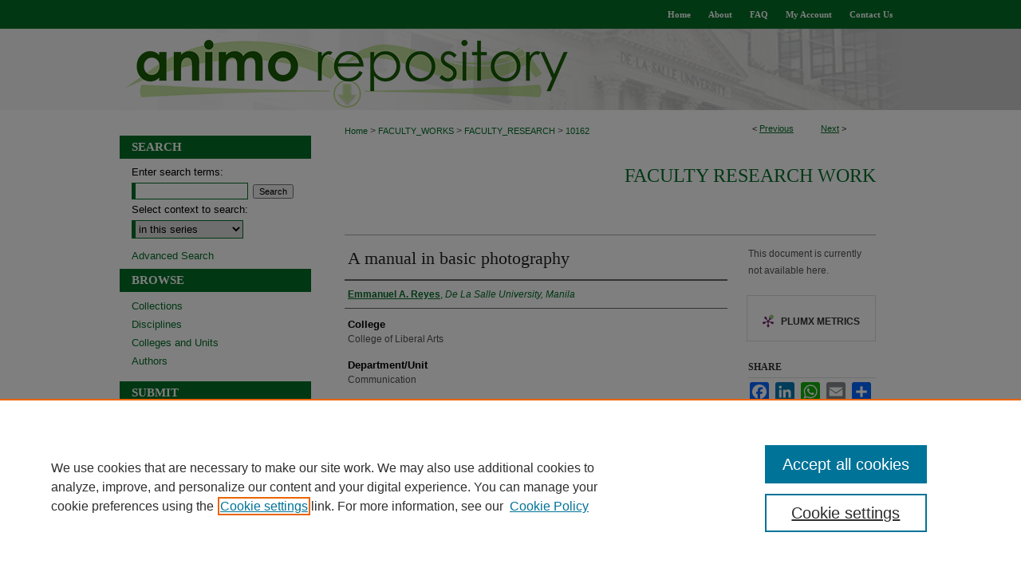

--- FILE ---
content_type: text/html; charset=UTF-8
request_url: https://animorepository.dlsu.edu.ph/faculty_research/10162/
body_size: 6899
content:

<!DOCTYPE html>
<html lang="en">
<head><!-- inj yui3-seed: --><script type='text/javascript' src='//cdnjs.cloudflare.com/ajax/libs/yui/3.6.0/yui/yui-min.js'></script><script type='text/javascript' src='//ajax.googleapis.com/ajax/libs/jquery/1.10.2/jquery.min.js'></script><!-- Adobe Analytics --><script type='text/javascript' src='https://assets.adobedtm.com/4a848ae9611a/d0e96722185b/launch-d525bb0064d8.min.js'></script><script type='text/javascript' src=/assets/nr_browser_production.js></script>

<!-- def.1 -->
<meta charset="utf-8">
<meta name="viewport" content="width=device-width">
<title>
"A manual in basic photography" by Emmanuel A. Reyes
</title>


<!-- FILE article_meta-tags.inc --><!-- FILE: /srv/sequoia/main/data/assets/site/article_meta-tags.inc -->
<meta itemprop="name" content="A manual in basic photography">
<meta property="og:title" content="A manual in basic photography">
<meta name="twitter:title" content="A manual in basic photography">
<meta property="article:author" content="Emmanuel A. Reyes">
<meta name="author" content="Emmanuel A. Reyes">
<meta name="robots" content="noodp, noydir">
<meta name="description" content="By Emmanuel A. Reyes, Published on 01/01/84">
<meta itemprop="description" content="By Emmanuel A. Reyes, Published on 01/01/84">
<meta name="twitter:description" content="By Emmanuel A. Reyes, Published on 01/01/84">
<meta property="og:description" content="By Emmanuel A. Reyes, Published on 01/01/84">
<meta name="keywords" content="Photography -- Processing; Photography">
<meta name="bepress_citation_series_title" content="Faculty Research Work">
<meta name="bepress_citation_author" content="Reyes, Emmanuel A.">
<meta name="bepress_citation_author_institution" content="De La Salle University, Manila">
<meta name="bepress_citation_title" content="A manual in basic photography">
<meta name="bepress_citation_date" content="1984">
<!-- FILE: /srv/sequoia/main/data/assets/site/ir_download_link.inc -->
<!-- FILE: /srv/sequoia/main/data/assets/site/article_meta-tags.inc (cont) -->
<meta name="bepress_citation_abstract_html_url" content="https://animorepository.dlsu.edu.ph/faculty_research/10162">
<meta name="bepress_citation_online_date" content="2023/8/6">
<meta name="viewport" content="width=device-width">
<!-- Additional Twitter data -->
<meta name="twitter:card" content="summary">
<!-- Additional Open Graph data -->
<meta property="og:type" content="article">
<meta property="og:url" content="https://animorepository.dlsu.edu.ph/faculty_research/10162">
<meta property="og:site_name" content="Animo Repository">




<!-- FILE: article_meta-tags.inc (cont) -->
<meta name="bepress_is_article_cover_page" content="1">


<!-- sh.1 -->
<link rel="stylesheet" href="/ir-style.css" type="text/css" media="screen">
<link rel="stylesheet" href="/ir-custom.css" type="text/css" media="screen">
<link rel="stylesheet" href="../ir-custom.css" type="text/css" media="screen">
<link rel="stylesheet" href="/ir-local.css" type="text/css" media="screen">
<link rel="stylesheet" href="../ir-local.css" type="text/css" media="screen">
<link rel="stylesheet" href="/ir-print.css" type="text/css" media="print">
<link type="text/css" rel="stylesheet" href="/assets/floatbox/floatbox.css">
<link rel="alternate" type="application/rss+xml" title="Site Feed" href="/recent.rss">
<link rel="shortcut icon" href="/favicon.ico" type="image/x-icon">
<!--[if IE]>
<link rel="stylesheet" href="/ir-ie.css" type="text/css" media="screen">
<![endif]-->

<!-- JS  -->
<script type="text/javascript" src="/assets/jsUtilities.js"></script>
<script type="text/javascript" src="/assets/footnoteLinks.js"></script>
<script type="text/javascript" src="/assets/scripts/yui-init.pack.js"></script>
<script type="text/javascript" src="/assets/scripts/bepress-init.debug.js"></script>
<script type="text/javascript" src="/assets/scripts/JumpListYUI.pack.js"></script>

<!-- end sh.1 -->




<script type="text/javascript">var pageData = {"page":{"environment":"prod","productName":"bpdg","language":"en","name":"ir_series:article","businessUnit":"els:rp:st"},"visitor":{}};</script>

</head>
<body id="geo-series">
<!-- FILE /srv/sequoia/main/data/animorepository.dlsu.edu.ph/assets/header.pregen --><!-- FILE: /srv/sequoia/main/data/assets/site/mobile_nav.inc --><!--[if !IE]>-->
<script src="/assets/scripts/dc-mobile/dc-responsive-nav.js"></script>

<header id="mobile-nav" class="nav-down device-fixed-height" style="visibility: hidden;">
  
  
  <nav class="nav-collapse">
    <ul>
      <li class="menu-item active device-fixed-width"><a href="https://animorepository.dlsu.edu.ph" title="Home" data-scroll >Home</a></li>
      <li class="menu-item device-fixed-width"><a href="https://animorepository.dlsu.edu.ph/do/search/advanced/" title="Search" data-scroll ><i class="icon-search"></i> Search</a></li>
      <li class="menu-item device-fixed-width"><a href="https://animorepository.dlsu.edu.ph/communities.html" title="Browse" data-scroll >Browse Collections</a></li>
      <li class="menu-item device-fixed-width"><a href="/cgi/myaccount.cgi?context=faculty_research" title="My Account" data-scroll >My Account</a></li>
      <li class="menu-item device-fixed-width"><a href="https://animorepository.dlsu.edu.ph/about.html" title="About" data-scroll >About</a></li>
      <li class="menu-item device-fixed-width"><a href="https://network.bepress.com" title="Digital Commons Network" data-scroll ><img width="16" height="16" alt="DC Network" style="vertical-align:top;" src="/assets/md5images/8e240588cf8cd3a028768d4294acd7d3.png"> Digital Commons Network™</a></li>
    </ul>
  </nav>
</header>

<script src="/assets/scripts/dc-mobile/dc-mobile-nav.js"></script>
<!--<![endif]-->
<!-- FILE: /srv/sequoia/main/data/animorepository.dlsu.edu.ph/assets/header.pregen (cont) -->



<div id="dlsu">
	<div id="container">
		<a href="#main" class="skiplink" accesskey="2" >Skip to main content</a>

		
			<div id="navigation">
				<!-- FILE: /srv/sequoia/main/data/animorepository.dlsu.edu.ph/assets/ir_navigation.inc --><div id="tabs"><ul><li id="tabone"><a href="https://animorepository.dlsu.edu.ph" title="Home" ><span>Home</span></a></li><li id="tabtwo"><a href="https://animorepository.dlsu.edu.ph/about.html" title="About" ><span>About</span></a></li><li id="tabthree"><a href="https://animorepository.dlsu.edu.ph/faq.html" title="FAQ" ><span>FAQ</span></a></li><li id="tabfour"><a href="https://animorepository.dlsu.edu.ph/cgi/myaccount.cgi?context=faculty_research" title="My Account" ><span>My Account</span></a></li>

<li id="tabfive">
	<a href="https://animorepository.dlsu.edu.ph/contact.html" title="Contact Us" >
		<span>Contact Us</span>
	</a>
</li>

</ul></div>



<!-- FILE: /srv/sequoia/main/data/animorepository.dlsu.edu.ph/assets/header.pregen (cont) -->
			</div>			
					
			<div id="header">
				<a href="https://animorepository.dlsu.edu.ph" id="banner_link" title="Animo Repository" >
					<img id="banner_image" alt="Animo Repository" width='980' height='102' src="/assets/md5images/e675d2984af0c8f6e93fc14c0e7bd951.png">
				</a>	
				
			</div>
		

		<div id="wrapper">
			<div id="content">
				<div id="main" class="text">

<script type="text/javascript" src="/assets/floatbox/floatbox.js"></script>  
<!-- FILE: /srv/sequoia/main/data/assets/site/article_pager.inc -->

<div id="breadcrumb"><ul id="pager">

                
                 
<li>&lt; <a href="https://animorepository.dlsu.edu.ph/faculty_research/10459" class="ignore" >Previous</a></li>
        
        
        

                
                 
<li><a href="https://animorepository.dlsu.edu.ph/faculty_research/10721" class="ignore" >Next</a> &gt;</li>
        
        
        
<li>&nbsp;</li></ul><div class="crumbs"><!-- FILE: /srv/sequoia/main/data/assets/site/ir_breadcrumb.inc -->

<div class="crumbs" role="navigation" aria-label="Breadcrumb">
	<p>
	
	
			<a href="https://animorepository.dlsu.edu.ph" class="ignore" >Home</a>
	
	
	
	
	
	
	
	
	
	
	 <span aria-hidden="true">&gt;</span> 
		<a href="https://animorepository.dlsu.edu.ph/faculty_works" class="ignore" >FACULTY_WORKS</a>
	
	
	
	
	
	
	 <span aria-hidden="true">&gt;</span> 
		<a href="https://animorepository.dlsu.edu.ph/faculty_research" class="ignore" >FACULTY_RESEARCH</a>
	
	
	
	
	
	 <span aria-hidden="true">&gt;</span> 
		<a href="https://animorepository.dlsu.edu.ph/faculty_research/10162" class="ignore" aria-current="page" >10162</a>
	
	
	
	</p>
</div>


<!-- FILE: /srv/sequoia/main/data/assets/site/article_pager.inc (cont) --></div>
</div>
<!-- FILE: /srv/sequoia/main/data/assets/site/ir_series/article/index.html (cont) -->
<!-- FILE: /srv/sequoia/main/data/assets/site/ir_series/article/article_info.inc --><!-- FILE: /srv/sequoia/main/data/assets/site/openurl.inc -->

























<!-- FILE: /srv/sequoia/main/data/assets/site/ir_series/article/article_info.inc (cont) -->
<!-- FILE: /srv/sequoia/main/data/assets/site/ir_download_link.inc -->









	
	
	
    
    
    
	
	
	
	
	
	

<!-- FILE: /srv/sequoia/main/data/assets/site/ir_series/article/article_info.inc (cont) -->
<!-- FILE: /srv/sequoia/main/data/assets/site/ir_series/article/ir_article_header.inc -->


<div id="series-header">
<!-- FILE: /srv/sequoia/main/data/assets/site/ir_series/ir_series_logo.inc -->



 






	
	
	
	
	
	
<!-- FILE: /srv/sequoia/main/data/assets/site/ir_series/article/ir_article_header.inc (cont) --><h2 id="series-title"><a href="https://animorepository.dlsu.edu.ph/faculty_research" >Faculty Research Work</a></h2></div>
<div style="clear: both">&nbsp;</div>

<div id="sub">
<div id="alpha">
<!-- FILE: /srv/sequoia/main/data/assets/site/ir_series/article/article_info.inc (cont) --><div id='title' class='element'>
<h1>A manual in basic photography</h1>
</div>
<div class='clear'></div>
<div id='authors' class='element'>
<h2 class='visually-hidden'>Authors</h2>
<p class="author"><a href='https://animorepository.dlsu.edu.ph/do/search/?q=author%3A%22Emmanuel%20A.%20Reyes%22&start=0&context=17577550'><strong>Emmanuel A. Reyes</strong>, <em>De La Salle University, Manila</em></a><br />
</p></div>
<div class='clear'></div>
<div id='college' class='element'>
<h2 class='field-heading'>College</h2>
<p>College of Liberal Arts</p>
</div>
<div class='clear'></div>
<div id='department' class='element'>
<h2 class='field-heading'>Department/Unit</h2>
<p>Communication</p>
</div>
<div class='clear'></div>
<div id='document_type' class='element'>
<h2 class='field-heading'>Document Type</h2>
<p>Article</p>
</div>
<div class='clear'></div>
<div id='publication_date' class='element'>
<h2 class='field-heading'>Publication Date</h2>
<p>1984</p>
</div>
<div class='clear'></div>
<div id='publication' class='element'>
<h2 class='field-heading'>Place of Publication</h2>
<p>Manila : De La Salle University</p>
</div>
<div class='clear'></div>
<div id='physical_desc' class='element'>
<h2 class='field-heading'>Physical Description</h2>
<p>i, 66 leaves : ill. 28 cm.</p>
</div>
<div class='clear'></div>
<div id='abstract_format' class='element'>
<h2 class='field-heading'></h2>
<p>html</p>
</div>
<div class='clear'></div>
<div id='recommended_citation' class='element'>
<h2 class='field-heading'>Recommended Citation</h2>
<!-- FILE: /srv/sequoia/main/data/animorepository.dlsu.edu.ph/assets/ir_series/ir_citation.inc -->
  
<!-- Citation with authors --> 

<p>Reyes, E. A.
(1984). A manual in basic photography.

<!-- Citation if no author named -->


    
    
        Retrieved from https://animorepository.dlsu.edu.ph/faculty_research/10162
    
</p><!-- FILE: /srv/sequoia/main/data/assets/site/ir_series/article/article_info.inc (cont) --></div>
<div class='clear'></div>
<div id='comments' class='element'>
<h2 class='field-heading'>Note</h2>
<p>Instructional material for DLSU use only.</p>
</div>
<div class='clear'></div>
<div id='keywords' class='element'>
<h2 class='field-heading'>Keywords</h2>
<p>Photography -- Processing; Photography</p>
</div>
<div class='clear'></div>
<div id='location' class='element'>
<h2 class='field-heading'>Shelf Location</h2>
<p>Archives, The Learning Commons, 12F, Henry Sy Sr. Hall</p>
</div>
<div class='clear'></div>
<div id='wf_areyouuploadingaf1' class='element'>
<h2 class='field-heading'>Upload File</h2>
<p>wf_no</p>
</div>
<div class='clear'></div>
</div>
    </div>
    <div id='beta_7-3'>
<!-- FILE: /srv/sequoia/main/data/assets/site/info_box_7_3.inc --><!-- FILE: /srv/sequoia/main/data/assets/site/openurl.inc -->

























<!-- FILE: /srv/sequoia/main/data/assets/site/info_box_7_3.inc (cont) -->
<!-- FILE: /srv/sequoia/main/data/assets/site/ir_download_link.inc -->









	
	
	
    
    
    
	
	
	
	
	
	

<!-- FILE: /srv/sequoia/main/data/assets/site/info_box_7_3.inc (cont) -->


	<!-- FILE: /srv/sequoia/main/data/assets/site/info_box_download_button.inc --><div class="aside download-button">
   <p class="no-file">This document is currently not available here.</p> 
</div>


<!-- FILE: /srv/sequoia/main/data/assets/site/info_box_7_3.inc (cont) -->
	<!-- FILE: /srv/sequoia/main/data/assets/site/info_box_embargo.inc -->
<!-- FILE: /srv/sequoia/main/data/assets/site/info_box_7_3.inc (cont) -->

<!-- FILE: /srv/sequoia/main/data/animorepository.dlsu.edu.ph/assets/info_box_custom_upper.inc -->







<!-- FILE: /srv/sequoia/main/data/assets/site/info_box_7_3.inc (cont) -->
<!-- FILE: /srv/sequoia/main/data/assets/site/info_box_openurl.inc -->
<!-- FILE: /srv/sequoia/main/data/assets/site/info_box_7_3.inc (cont) -->

<!-- FILE: /srv/sequoia/main/data/assets/site/info_box_article_metrics.inc -->






<div id="article-stats" class="aside hidden">

    <p class="article-downloads-wrapper hidden"><span id="article-downloads"></span> DOWNLOADS</p>
    <p class="article-stats-date hidden">Since August 06, 2023</p>

    <p class="article-plum-metrics">
        <a href="https://plu.mx/plum/a/?repo_url=https://animorepository.dlsu.edu.ph/faculty_research/10162" class="plumx-plum-print-popup plum-bigben-theme" data-badge="true" data-hide-when-empty="true" ></a>
    </p>
</div>
<script type="text/javascript" src="//cdn.plu.mx/widget-popup.js"></script>





<!-- Article Download Counts -->
<script type="text/javascript" src="/assets/scripts/article-downloads.pack.js"></script>
<script type="text/javascript">
    insertDownloads(35891024);
</script>


<!-- Add border to Plum badge & download counts when visible -->
<script>
// bind to event when PlumX widget loads
jQuery('body').bind('plum:widget-load', function(e){
// if Plum badge is visible
  if (jQuery('.PlumX-Popup').length) {
// remove 'hidden' class
  jQuery('#article-stats').removeClass('hidden');
  jQuery('.article-stats-date').addClass('plum-border');
  }
});
// bind to event when page loads
jQuery(window).bind('load',function(e){
// if DC downloads are visible
  if (jQuery('#article-downloads').text().length > 0) {
// add border to aside
  jQuery('#article-stats').removeClass('hidden');
  }
});
</script>



<!-- Adobe Analytics: Download Click Tracker -->
<script>

$(function() {

  // Download button click event tracker for PDFs
  $(".aside.download-button").on("click", "a#pdf", function(event) {
    pageDataTracker.trackEvent('navigationClick', {
      link: {
          location: 'aside download-button',
          name: 'pdf'
      }
    });
  });

  // Download button click event tracker for native files
  $(".aside.download-button").on("click", "a#native", function(event) {
    pageDataTracker.trackEvent('navigationClick', {
        link: {
            location: 'aside download-button',
            name: 'native'
        }
     });
  });

});

</script>
<!-- FILE: /srv/sequoia/main/data/assets/site/info_box_7_3.inc (cont) -->



	<!-- FILE: /srv/sequoia/main/data/assets/site/info_box_disciplines.inc -->




	
		
	



<!-- FILE: /srv/sequoia/main/data/assets/site/info_box_7_3.inc (cont) -->

<!-- FILE: /srv/sequoia/main/data/assets/site/bookmark_widget.inc -->

<div id="share" class="aside">
<h2>Share</h2>
	
	<div class="a2a_kit a2a_kit_size_24 a2a_default_style">
    	<a class="a2a_button_facebook"></a>
    	<a class="a2a_button_linkedin"></a>
		<a class="a2a_button_whatsapp"></a>
		<a class="a2a_button_email"></a>
    	<a class="a2a_dd"></a>
    	<script async src="https://static.addtoany.com/menu/page.js"></script>
	</div>
</div>

<!-- FILE: /srv/sequoia/main/data/assets/site/info_box_7_3.inc (cont) -->
<!-- FILE: /srv/sequoia/main/data/assets/site/info_box_geolocate.inc --><!-- FILE: /srv/sequoia/main/data/assets/site/ir_geolocate_enabled_and_displayed.inc -->

<!-- FILE: /srv/sequoia/main/data/assets/site/info_box_geolocate.inc (cont) -->

<!-- FILE: /srv/sequoia/main/data/assets/site/info_box_7_3.inc (cont) -->

	<!-- FILE: /srv/sequoia/main/data/assets/site/zotero_coins.inc -->

<span class="Z3988" title="ctx_ver=Z39.88-2004&amp;rft_val_fmt=info%3Aofi%2Ffmt%3Akev%3Amtx%3Ajournal&amp;rft_id=https%3A%2F%2Fanimorepository.dlsu.edu.ph%2Ffaculty_research%2F10162&amp;rft.atitle=A%20manual%20in%20basic%20photography&amp;rft.aufirst=Emmanuel&amp;rft.aulast=Reyes&amp;rft.jtitle=Faculty%20Research%20Work&amp;rft.date=1984-01-01">COinS</span>
<!-- FILE: /srv/sequoia/main/data/assets/site/info_box_7_3.inc (cont) -->

<!-- FILE: /srv/sequoia/main/data/assets/site/info_box_custom_lower.inc -->
<!-- FILE: /srv/sequoia/main/data/assets/site/info_box_7_3.inc (cont) -->
<!-- FILE: /srv/sequoia/main/data/assets/site/ir_series/article/article_info.inc (cont) --></div>

<div class='clear'>&nbsp;</div>
<!-- FILE: /srv/sequoia/main/data/assets/site/ir_article_custom_fields.inc -->

<!-- FILE: /srv/sequoia/main/data/assets/site/ir_series/article/article_info.inc (cont) -->

<!-- FILE: /srv/sequoia/main/data/assets/site/ir_series/article/index.html (cont) -->
<!-- FILE /srv/sequoia/main/data/assets/site/footer.pregen --></div>
	<div class="verticalalign">&nbsp;</div>
	<div class="clear">&nbsp;</div>

</div>

	<div id="sidebar" role="complementary">
	<!-- FILE: /srv/sequoia/main/data/assets/site/ir_sidebar_7_8.inc -->

	<!-- FILE: /srv/sequoia/main/data/assets/site/ir_sidebar_sort_sba.inc --><!-- FILE: /srv/sequoia/main/data/assets/site/ir_sidebar_custom_upper_7_8.inc -->

<!-- FILE: /srv/sequoia/main/data/assets/site/ir_sidebar_sort_sba.inc (cont) -->
<!-- FILE: /srv/sequoia/main/data/assets/site/ir_sidebar_search_7_8.inc --><h2>Search</h2>


	
<form method='get' action='https://animorepository.dlsu.edu.ph/do/search/' id="sidebar-search">
	<label for="search" accesskey="4">
		Enter search terms:
	</label>
		<div>
			<span class="border">
				<input type="text" name='q' class="search" id="search">
			</span> 
			<input type="submit" value="Search" class="searchbutton" style="font-size:11px;">
		</div>
	<label for="context">
		Select context to search:
	</label> 
		<div>
			<span class="border">
				<select name="fq" id="context">
					
					
						<option value='virtual_ancestor_link:"https://animorepository.dlsu.edu.ph/faculty_research"'>in this series</option>
					
					
					
					<option value='virtual_ancestor_link:"https://animorepository.dlsu.edu.ph"'>in this repository</option>
					<option value='virtual_ancestor_link:"http:/"'>across all repositories</option>
				</select>
			</span>
		</div>
</form>

<p class="advanced">
	
	
		<a href="https://animorepository.dlsu.edu.ph/do/search/advanced/?fq=virtual_ancestor_link:%22https://animorepository.dlsu.edu.ph/faculty_research%22" >
			Advanced Search
		</a>
	
</p>
<!-- FILE: /srv/sequoia/main/data/assets/site/ir_sidebar_sort_sba.inc (cont) -->
<!-- FILE: /srv/sequoia/main/data/assets/site/ir_sidebar_notify_7_8.inc -->


	<ul id="side-notify">
		<li class="notify">
			<a href="https://animorepository.dlsu.edu.ph/faculty_research/announcements.html" title="Email or RSS Notifications" >
				Notify me via email or <acronym title="Really Simple Syndication">RSS</acronym>
			</a>
		</li>
	</ul>



<!-- FILE: /srv/sequoia/main/data/assets/site/urc_badge.inc -->






<!-- FILE: /srv/sequoia/main/data/assets/site/ir_sidebar_notify_7_8.inc (cont) -->

<!-- FILE: /srv/sequoia/main/data/assets/site/ir_sidebar_sort_sba.inc (cont) -->
<!-- FILE: /srv/sequoia/main/data/assets/site/ir_sidebar_custom_middle_7_8.inc --><!-- FILE: /srv/sequoia/main/data/assets/site/ir_sidebar_sort_sba.inc (cont) -->
<!-- FILE: /srv/sequoia/main/data/animorepository.dlsu.edu.ph/assets/ir_sidebar_browse.inc --><h2>Browse</h2>
<ul id="side-browse">


<li class="collections"><a href="https://animorepository.dlsu.edu.ph/communities.html" title="Browse by Collections" >Collections</a></li>
<li class="discipline-browser"><a href="https://animorepository.dlsu.edu.ph/do/discipline_browser/disciplines" title="Browse by Disciplines" >Disciplines</a></li>
<li class="departments"><a href="https://animorepository.dlsu.edu.ph/colleges_units/" >Colleges and Units</a></li>
<li class="author"><a href="https://animorepository.dlsu.edu.ph/authors.html" title="Browse by Author" >Authors</a></li>


</ul>
<!-- FILE: /srv/sequoia/main/data/assets/site/ir_sidebar_sort_sba.inc (cont) -->
<!-- FILE: /srv/sequoia/main/data/animorepository.dlsu.edu.ph/assets/ir_sidebar_author_7_8.inc --><h2>Submit</h2>






	<ul id="side-author">
		<li class="faq">
			<a href="https://animorepository.dlsu.edu.ph/faq.html" title="Author FAQ" >
				Author FAQ
			</a>
		</li>
		<li class="sb-custom-li">
				<a href="https://drive.google.com/drive/folders/1wdcrpUpF2zEhhXIwEcGDv_qon_g69duM?usp=sharing" >
					Submission Consent Form
				</a>
			</li>
			<li class="sb-custom-li">
				<a href="http://gateway.dlsu.edu.ph/sites/gateway/resources/Downloads/Downloadable%20Forms/16.%20Libraries/Guidelines%20on%20Managing%20Electronic%20Theses%20and%20Dissertations.pdf" >
					Animo Repository Policies
				</a>
			</li>
		
		
		
	</ul>


<!-- FILE: /srv/sequoia/main/data/assets/site/ir_sidebar_sort_sba.inc (cont) -->
<!-- FILE: /srv/sequoia/main/data/animorepository.dlsu.edu.ph/assets/ir_sidebar_custom_lower_7_8.inc --><!-- FILE: /srv/sequoia/main/data/assets/site/ir_sidebar_homepage_links_7_8.inc -->

<!-- FILE: /srv/sequoia/main/data/animorepository.dlsu.edu.ph/assets/ir_sidebar_custom_lower_7_8.inc (cont) -->


<div id="sb-custom-lower">
	<h2 class="sb-custom-title">Connect</h2>
		<ul class="sb-custom-ul">
		<li class="sb-custom-li">
				<a href="https://libguides.dlsu.edu.ph/c.php?g=934894 " >
					Animo Repository Guide
				</a>
			</li>
			<li class="sb-custom-li">
				<a href="https://animosearch.dlsu.edu.ph/discovery/search?vid=63DLSUL_INST:ANIMOSEARCH" >
					AnimoSearch
				</a>
			</li>
			<li class="sb-custom-li">
				<a href="https://www.dlsu.edu.ph/library/services/ask-lora/" >
					Ask LORA
				</a>
			</li>
			<li class="sb-custom-li">
				<a href="https://www.dlsu.edu.ph/library" >
					DLSU Libraries
				</a>
			</li>
			<li class="sb-custom-li">
				<a href="https://www.dlsu.edu.ph/" >
					DLSU Website
				</a>
			</li>
		</ul>
</div>

</magic>

<a href="0 1 2 3" >
	<img alt="De La Salle University" width='240' height='69' src="/assets/md5images/68d0c9d69e591f5e0ebe4ea085024424.gif">
</a><!-- FILE: /srv/sequoia/main/data/assets/site/ir_sidebar_sort_sba.inc (cont) -->
<!-- FILE: /srv/sequoia/main/data/assets/site/ir_sidebar_sw_links_7_8.inc -->

	
		
	


	<!-- FILE: /srv/sequoia/main/data/assets/site/ir_sidebar_sort_sba.inc (cont) -->

<!-- FILE: /srv/sequoia/main/data/assets/site/ir_sidebar_geolocate.inc --><!-- FILE: /srv/sequoia/main/data/assets/site/ir_geolocate_enabled_and_displayed.inc -->

<!-- FILE: /srv/sequoia/main/data/assets/site/ir_sidebar_geolocate.inc (cont) -->

<!-- FILE: /srv/sequoia/main/data/assets/site/ir_sidebar_sort_sba.inc (cont) -->
<!-- FILE: /srv/sequoia/main/data/assets/site/ir_sidebar_custom_lowest_7_8.inc -->


<!-- FILE: /srv/sequoia/main/data/assets/site/ir_sidebar_sort_sba.inc (cont) -->
<!-- FILE: /srv/sequoia/main/data/assets/site/ir_sidebar_7_8.inc (cont) -->

		



<!-- FILE: /srv/sequoia/main/data/assets/site/footer.pregen (cont) -->
	<div class="verticalalign">&nbsp;</div>
	</div>

</div>

<!-- FILE: /srv/sequoia/main/data/assets/site/ir_footer_content.inc --><div id="footer" role="contentinfo">
	
	
	<!-- FILE: /srv/sequoia/main/data/assets/site/ir_bepress_logo.inc --><div id="bepress">

<a href="https://www.elsevier.com/solutions/digital-commons" title="Elsevier - Digital Commons" >
	<em>Elsevier - Digital Commons</em>
</a>

</div>
<!-- FILE: /srv/sequoia/main/data/assets/site/ir_footer_content.inc (cont) -->
	<p>
		<a href="https://animorepository.dlsu.edu.ph" title="Home page" accesskey="1" >Home</a> | 
		<a href="https://animorepository.dlsu.edu.ph/about.html" title="About" >About</a> | 
		<a href="https://animorepository.dlsu.edu.ph/faq.html" title="FAQ" >FAQ</a> | 
		<a href="/cgi/myaccount.cgi?context=faculty_research" title="My Account Page" accesskey="3" >My Account</a> | 
		<a href="https://animorepository.dlsu.edu.ph/accessibility.html" title="Accessibility Statement" accesskey="0" >Accessibility Statement</a>
	</p>
	<p>
	
	
		<a class="secondary-link" href="https://www.elsevier.com/legal/privacy-policy" title="Privacy Policy" >Privacy</a>
	
		<a class="secondary-link" href="https://www.elsevier.com/legal/elsevier-website-terms-and-conditions" title="Copyright Policy" >Copyright</a>	
	</p> 
	
</div>

<!-- FILE: /srv/sequoia/main/data/assets/site/footer.pregen (cont) -->

</div>
</div>

<!-- FILE: /srv/sequoia/main/data/animorepository.dlsu.edu.ph/assets/ir_analytics.inc --><!-- Global site tag (gtag.js) - Google Analytics -->
<script async src="https://www.googletagmanager.com/gtag/js?id=G-ZC9944375F"></script>
<script>
  window.dataLayer = window.dataLayer || [];
  function gtag(){dataLayer.push(arguments);}
  gtag('js', new Date());

  gtag('config', 'G-ZC9944375F');
</script>
<!-- FILE: /srv/sequoia/main/data/assets/site/footer.pregen (cont) -->

<script type='text/javascript' src='/assets/scripts/bpbootstrap-20160726.pack.js'></script><script type='text/javascript'>BPBootstrap.init({appendCookie:''})</script></body></html>
